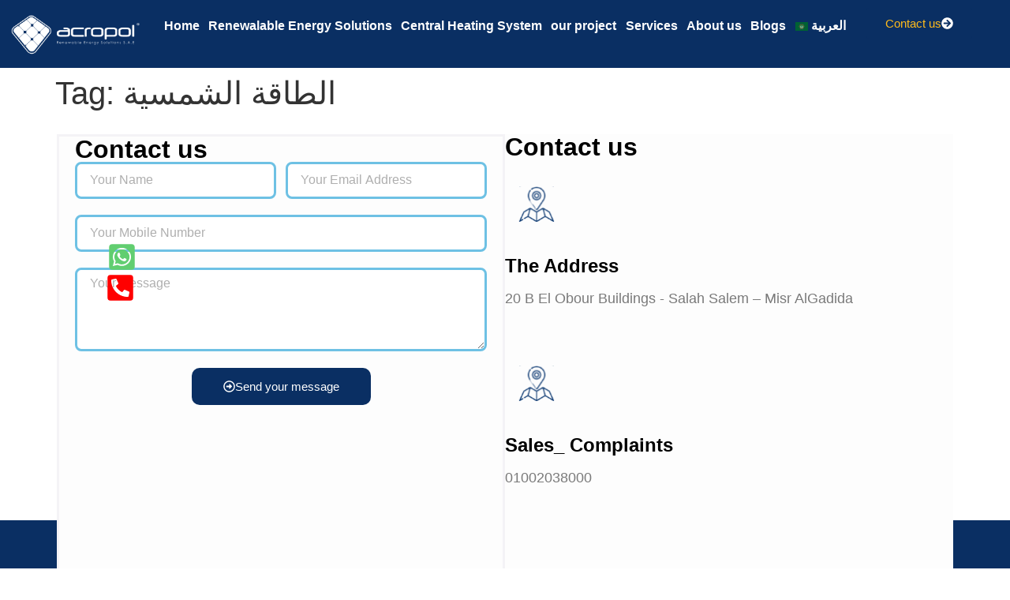

--- FILE ---
content_type: text/html; charset=UTF-8
request_url: https://acropol-eg.com/tag/%D8%A7%D9%84%D8%B7%D8%A7%D9%82%D8%A9-%D8%A7%D9%84%D8%B4%D9%85%D8%B3%D9%8A%D8%A9/
body_size: 95234
content:
<!doctype html><html lang="en-US" prefix="og: https://ogp.me/ns#"><head><script data-no-optimize="1">var litespeed_docref=sessionStorage.getItem("litespeed_docref");litespeed_docref&&(Object.defineProperty(document,"referrer",{get:function(){return litespeed_docref}}),sessionStorage.removeItem("litespeed_docref"));</script> <meta charset="UTF-8"><meta name="viewport" content="width=device-width, initial-scale=1"><link rel="profile" href="https://gmpg.org/xfn/11"><link rel="alternate" href="https://acropol-eg.com/tag/%d8%a7%d9%84%d8%b7%d8%a7%d9%82%d8%a9-%d8%a7%d9%84%d8%b4%d9%85%d8%b3%d9%8a%d8%a9/" hreflang="en" /><link rel="alternate" href="https://acropol-eg.com/tag/%d8%a7%d9%84%d8%b7%d8%a7%d9%82%d8%a9-%d8%a7%d9%84%d8%b4%d9%85%d8%b3%d9%8a%d8%a9-ar/" hreflang="ar" /><title>الطاقة الشمسية | Acropol</title><meta name="robots" content="follow, noindex"/><meta property="og:locale" content="en_US" /><meta property="og:type" content="article" /><meta property="og:title" content="الطاقة الشمسية | Acropol" /><meta property="og:url" content="https://acropol-eg.com/tag/%d8%a7%d9%84%d8%b7%d8%a7%d9%82%d8%a9-%d8%a7%d9%84%d8%b4%d9%85%d8%b3%d9%8a%d8%a9/" /><meta property="og:site_name" content="اكروبول" /><meta name="twitter:card" content="summary_large_image" /><meta name="twitter:title" content="الطاقة الشمسية | Acropol" /> <script type="application/ld+json" class="rank-math-schema-pro">{"@context":"https://schema.org","@graph":[{"@type":"Place","@id":"https://acropol-eg.com/#place","geo":{"@type":"GeoCoordinates","latitude":"30.075944564133717","longitude":" 31.306735967867606"},"hasMap":"https://www.google.com/maps/search/?api=1&amp;query=30.075944564133717, 31.306735967867606","address":{"@type":"PostalAddress","streetAddress":"20 \u0628 \u0639\u0645\u0627\u0631\u0627\u062a \u0627\u0644\u0639\u0628\u0648\u0631 \u0635\u0644\u0627\u062d \u0633\u0627\u0644\u0645 - \u0645\u0635\u0631 \u0627\u0644\u062c\u062f\u064a\u062f\u0629 - \u0627\u0644\u0642\u0627\u0647\u0631\u0629","addressLocality":"Cairo","addressRegion":"Egypt","postalCode":"11811"}},{"@type":"Organization","@id":"https://acropol-eg.com/#organization","name":"\u0627\u0643\u0631\u0648\u0628\u0648\u0644","url":"https://acropol-eg.com","email":"info@acropol.com.eg","address":{"@type":"PostalAddress","streetAddress":"20 \u0628 \u0639\u0645\u0627\u0631\u0627\u062a \u0627\u0644\u0639\u0628\u0648\u0631 \u0635\u0644\u0627\u062d \u0633\u0627\u0644\u0645 - \u0645\u0635\u0631 \u0627\u0644\u062c\u062f\u064a\u062f\u0629 - \u0627\u0644\u0642\u0627\u0647\u0631\u0629","addressLocality":"Cairo","addressRegion":"Egypt","postalCode":"11811"},"logo":{"@type":"ImageObject","@id":"https://acropol-eg.com/#logo","url":"https://acropol-eg.com/wp-content/uploads/2025/01/Acropol-Logo-06-1-02-e1735694845673-2048x628-1.png","contentUrl":"https://acropol-eg.com/wp-content/uploads/2025/01/Acropol-Logo-06-1-02-e1735694845673-2048x628-1.png","caption":"\u0627\u0643\u0631\u0648\u0628\u0648\u0644","inLanguage":"en-US","width":"2048","height":"628"},"contactPoint":[{"@type":"ContactPoint","telephone":"+201002038000","contactType":"sales"},{"@type":"ContactPoint","telephone":"+201007935000","contactType":"technical support"}],"foundingDate":"2006","location":{"@id":"https://acropol-eg.com/#place"}},{"@type":"WebSite","@id":"https://acropol-eg.com/#website","url":"https://acropol-eg.com","name":"\u0627\u0643\u0631\u0648\u0628\u0648\u0644","alternateName":"\u0627\u0643\u0631\u0648\u0628\u0648\u0644 \u0644\u062d\u0644\u0648\u0644 \u0627\u0644\u0637\u0627\u0642\u0629 \u0627\u0644\u0634\u0645\u0633\u064a\u0629, \u0627\u0641\u0636\u0644 \u0634\u0631\u0643\u0627\u062a \u0627\u0644\u0637\u0627\u0642\u0629 \u0627\u0644\u0634\u0645\u0633\u064a\u0629, \u0634\u0631\u0643\u0629 \u0637\u0627\u0642\u0629 \u0634\u0645\u0633\u064a\u0629","publisher":{"@id":"https://acropol-eg.com/#organization"},"inLanguage":"en-US"},{"@type":"BreadcrumbList","@id":"https://acropol-eg.com/tag/%d8%a7%d9%84%d8%b7%d8%a7%d9%82%d8%a9-%d8%a7%d9%84%d8%b4%d9%85%d8%b3%d9%8a%d8%a9/#breadcrumb","itemListElement":[{"@type":"ListItem","position":"1","item":{"@id":"https://acropol-eg.com","name":"Home"}},{"@type":"ListItem","position":"2","item":{"@id":"https://acropol-eg.com/tag/%d8%a7%d9%84%d8%b7%d8%a7%d9%82%d8%a9-%d8%a7%d9%84%d8%b4%d9%85%d8%b3%d9%8a%d8%a9/","name":"\u0627\u0644\u0637\u0627\u0642\u0629 \u0627\u0644\u0634\u0645\u0633\u064a\u0629"}}]},{"@type":"CollectionPage","@id":"https://acropol-eg.com/tag/%d8%a7%d9%84%d8%b7%d8%a7%d9%82%d8%a9-%d8%a7%d9%84%d8%b4%d9%85%d8%b3%d9%8a%d8%a9/#webpage","url":"https://acropol-eg.com/tag/%d8%a7%d9%84%d8%b7%d8%a7%d9%82%d8%a9-%d8%a7%d9%84%d8%b4%d9%85%d8%b3%d9%8a%d8%a9/","name":"\u0627\u0644\u0637\u0627\u0642\u0629 \u0627\u0644\u0634\u0645\u0633\u064a\u0629 | Acropol","isPartOf":{"@id":"https://acropol-eg.com/#website"},"inLanguage":"en-US","breadcrumb":{"@id":"https://acropol-eg.com/tag/%d8%a7%d9%84%d8%b7%d8%a7%d9%82%d8%a9-%d8%a7%d9%84%d8%b4%d9%85%d8%b3%d9%8a%d8%a9/#breadcrumb"}}]}</script> <link rel='dns-prefetch' href='//www.googletagmanager.com' /><link rel="alternate" type="application/rss+xml" title="Acropol &raquo; Feed" href="https://acropol-eg.com/en/feed/" /><link rel="alternate" type="application/rss+xml" title="Acropol &raquo; Comments Feed" href="https://acropol-eg.com/en/comments/feed/" /><link rel="alternate" type="application/rss+xml" title="Acropol &raquo; الطاقة الشمسية Tag Feed" href="https://acropol-eg.com/tag/%d8%a7%d9%84%d8%b7%d8%a7%d9%82%d8%a9-%d8%a7%d9%84%d8%b4%d9%85%d8%b3%d9%8a%d8%a9/feed/" /><style id='wp-img-auto-sizes-contain-inline-css'>img:is([sizes=auto i],[sizes^="auto," i]){contain-intrinsic-size:3000px 1500px}
/*# sourceURL=wp-img-auto-sizes-contain-inline-css */</style><link data-optimized="2" rel="stylesheet" href="https://acropol-eg.com/wp-content/litespeed/css/9f1b07e3b025e602f3bb4a1c7e6fc3a6.css?ver=50688" /><style id='global-styles-inline-css'>:root{--wp--preset--aspect-ratio--square: 1;--wp--preset--aspect-ratio--4-3: 4/3;--wp--preset--aspect-ratio--3-4: 3/4;--wp--preset--aspect-ratio--3-2: 3/2;--wp--preset--aspect-ratio--2-3: 2/3;--wp--preset--aspect-ratio--16-9: 16/9;--wp--preset--aspect-ratio--9-16: 9/16;--wp--preset--color--black: #000000;--wp--preset--color--cyan-bluish-gray: #abb8c3;--wp--preset--color--white: #ffffff;--wp--preset--color--pale-pink: #f78da7;--wp--preset--color--vivid-red: #cf2e2e;--wp--preset--color--luminous-vivid-orange: #ff6900;--wp--preset--color--luminous-vivid-amber: #fcb900;--wp--preset--color--light-green-cyan: #7bdcb5;--wp--preset--color--vivid-green-cyan: #00d084;--wp--preset--color--pale-cyan-blue: #8ed1fc;--wp--preset--color--vivid-cyan-blue: #0693e3;--wp--preset--color--vivid-purple: #9b51e0;--wp--preset--gradient--vivid-cyan-blue-to-vivid-purple: linear-gradient(135deg,rgb(6,147,227) 0%,rgb(155,81,224) 100%);--wp--preset--gradient--light-green-cyan-to-vivid-green-cyan: linear-gradient(135deg,rgb(122,220,180) 0%,rgb(0,208,130) 100%);--wp--preset--gradient--luminous-vivid-amber-to-luminous-vivid-orange: linear-gradient(135deg,rgb(252,185,0) 0%,rgb(255,105,0) 100%);--wp--preset--gradient--luminous-vivid-orange-to-vivid-red: linear-gradient(135deg,rgb(255,105,0) 0%,rgb(207,46,46) 100%);--wp--preset--gradient--very-light-gray-to-cyan-bluish-gray: linear-gradient(135deg,rgb(238,238,238) 0%,rgb(169,184,195) 100%);--wp--preset--gradient--cool-to-warm-spectrum: linear-gradient(135deg,rgb(74,234,220) 0%,rgb(151,120,209) 20%,rgb(207,42,186) 40%,rgb(238,44,130) 60%,rgb(251,105,98) 80%,rgb(254,248,76) 100%);--wp--preset--gradient--blush-light-purple: linear-gradient(135deg,rgb(255,206,236) 0%,rgb(152,150,240) 100%);--wp--preset--gradient--blush-bordeaux: linear-gradient(135deg,rgb(254,205,165) 0%,rgb(254,45,45) 50%,rgb(107,0,62) 100%);--wp--preset--gradient--luminous-dusk: linear-gradient(135deg,rgb(255,203,112) 0%,rgb(199,81,192) 50%,rgb(65,88,208) 100%);--wp--preset--gradient--pale-ocean: linear-gradient(135deg,rgb(255,245,203) 0%,rgb(182,227,212) 50%,rgb(51,167,181) 100%);--wp--preset--gradient--electric-grass: linear-gradient(135deg,rgb(202,248,128) 0%,rgb(113,206,126) 100%);--wp--preset--gradient--midnight: linear-gradient(135deg,rgb(2,3,129) 0%,rgb(40,116,252) 100%);--wp--preset--font-size--small: 13px;--wp--preset--font-size--medium: 20px;--wp--preset--font-size--large: 36px;--wp--preset--font-size--x-large: 42px;--wp--preset--spacing--20: 0.44rem;--wp--preset--spacing--30: 0.67rem;--wp--preset--spacing--40: 1rem;--wp--preset--spacing--50: 1.5rem;--wp--preset--spacing--60: 2.25rem;--wp--preset--spacing--70: 3.38rem;--wp--preset--spacing--80: 5.06rem;--wp--preset--shadow--natural: 6px 6px 9px rgba(0, 0, 0, 0.2);--wp--preset--shadow--deep: 12px 12px 50px rgba(0, 0, 0, 0.4);--wp--preset--shadow--sharp: 6px 6px 0px rgba(0, 0, 0, 0.2);--wp--preset--shadow--outlined: 6px 6px 0px -3px rgb(255, 255, 255), 6px 6px rgb(0, 0, 0);--wp--preset--shadow--crisp: 6px 6px 0px rgb(0, 0, 0);}:root { --wp--style--global--content-size: 800px;--wp--style--global--wide-size: 1200px; }:where(body) { margin: 0; }.wp-site-blocks > .alignleft { float: left; margin-right: 2em; }.wp-site-blocks > .alignright { float: right; margin-left: 2em; }.wp-site-blocks > .aligncenter { justify-content: center; margin-left: auto; margin-right: auto; }:where(.wp-site-blocks) > * { margin-block-start: 24px; margin-block-end: 0; }:where(.wp-site-blocks) > :first-child { margin-block-start: 0; }:where(.wp-site-blocks) > :last-child { margin-block-end: 0; }:root { --wp--style--block-gap: 24px; }:root :where(.is-layout-flow) > :first-child{margin-block-start: 0;}:root :where(.is-layout-flow) > :last-child{margin-block-end: 0;}:root :where(.is-layout-flow) > *{margin-block-start: 24px;margin-block-end: 0;}:root :where(.is-layout-constrained) > :first-child{margin-block-start: 0;}:root :where(.is-layout-constrained) > :last-child{margin-block-end: 0;}:root :where(.is-layout-constrained) > *{margin-block-start: 24px;margin-block-end: 0;}:root :where(.is-layout-flex){gap: 24px;}:root :where(.is-layout-grid){gap: 24px;}.is-layout-flow > .alignleft{float: left;margin-inline-start: 0;margin-inline-end: 2em;}.is-layout-flow > .alignright{float: right;margin-inline-start: 2em;margin-inline-end: 0;}.is-layout-flow > .aligncenter{margin-left: auto !important;margin-right: auto !important;}.is-layout-constrained > .alignleft{float: left;margin-inline-start: 0;margin-inline-end: 2em;}.is-layout-constrained > .alignright{float: right;margin-inline-start: 2em;margin-inline-end: 0;}.is-layout-constrained > .aligncenter{margin-left: auto !important;margin-right: auto !important;}.is-layout-constrained > :where(:not(.alignleft):not(.alignright):not(.alignfull)){max-width: var(--wp--style--global--content-size);margin-left: auto !important;margin-right: auto !important;}.is-layout-constrained > .alignwide{max-width: var(--wp--style--global--wide-size);}body .is-layout-flex{display: flex;}.is-layout-flex{flex-wrap: wrap;align-items: center;}.is-layout-flex > :is(*, div){margin: 0;}body .is-layout-grid{display: grid;}.is-layout-grid > :is(*, div){margin: 0;}body{padding-top: 0px;padding-right: 0px;padding-bottom: 0px;padding-left: 0px;}a:where(:not(.wp-element-button)){text-decoration: underline;}:root :where(.wp-element-button, .wp-block-button__link){background-color: #32373c;border-width: 0;color: #fff;font-family: inherit;font-size: inherit;font-style: inherit;font-weight: inherit;letter-spacing: inherit;line-height: inherit;padding-top: calc(0.667em + 2px);padding-right: calc(1.333em + 2px);padding-bottom: calc(0.667em + 2px);padding-left: calc(1.333em + 2px);text-decoration: none;text-transform: inherit;}.has-black-color{color: var(--wp--preset--color--black) !important;}.has-cyan-bluish-gray-color{color: var(--wp--preset--color--cyan-bluish-gray) !important;}.has-white-color{color: var(--wp--preset--color--white) !important;}.has-pale-pink-color{color: var(--wp--preset--color--pale-pink) !important;}.has-vivid-red-color{color: var(--wp--preset--color--vivid-red) !important;}.has-luminous-vivid-orange-color{color: var(--wp--preset--color--luminous-vivid-orange) !important;}.has-luminous-vivid-amber-color{color: var(--wp--preset--color--luminous-vivid-amber) !important;}.has-light-green-cyan-color{color: var(--wp--preset--color--light-green-cyan) !important;}.has-vivid-green-cyan-color{color: var(--wp--preset--color--vivid-green-cyan) !important;}.has-pale-cyan-blue-color{color: var(--wp--preset--color--pale-cyan-blue) !important;}.has-vivid-cyan-blue-color{color: var(--wp--preset--color--vivid-cyan-blue) !important;}.has-vivid-purple-color{color: var(--wp--preset--color--vivid-purple) !important;}.has-black-background-color{background-color: var(--wp--preset--color--black) !important;}.has-cyan-bluish-gray-background-color{background-color: var(--wp--preset--color--cyan-bluish-gray) !important;}.has-white-background-color{background-color: var(--wp--preset--color--white) !important;}.has-pale-pink-background-color{background-color: var(--wp--preset--color--pale-pink) !important;}.has-vivid-red-background-color{background-color: var(--wp--preset--color--vivid-red) !important;}.has-luminous-vivid-orange-background-color{background-color: var(--wp--preset--color--luminous-vivid-orange) !important;}.has-luminous-vivid-amber-background-color{background-color: var(--wp--preset--color--luminous-vivid-amber) !important;}.has-light-green-cyan-background-color{background-color: var(--wp--preset--color--light-green-cyan) !important;}.has-vivid-green-cyan-background-color{background-color: var(--wp--preset--color--vivid-green-cyan) !important;}.has-pale-cyan-blue-background-color{background-color: var(--wp--preset--color--pale-cyan-blue) !important;}.has-vivid-cyan-blue-background-color{background-color: var(--wp--preset--color--vivid-cyan-blue) !important;}.has-vivid-purple-background-color{background-color: var(--wp--preset--color--vivid-purple) !important;}.has-black-border-color{border-color: var(--wp--preset--color--black) !important;}.has-cyan-bluish-gray-border-color{border-color: var(--wp--preset--color--cyan-bluish-gray) !important;}.has-white-border-color{border-color: var(--wp--preset--color--white) !important;}.has-pale-pink-border-color{border-color: var(--wp--preset--color--pale-pink) !important;}.has-vivid-red-border-color{border-color: var(--wp--preset--color--vivid-red) !important;}.has-luminous-vivid-orange-border-color{border-color: var(--wp--preset--color--luminous-vivid-orange) !important;}.has-luminous-vivid-amber-border-color{border-color: var(--wp--preset--color--luminous-vivid-amber) !important;}.has-light-green-cyan-border-color{border-color: var(--wp--preset--color--light-green-cyan) !important;}.has-vivid-green-cyan-border-color{border-color: var(--wp--preset--color--vivid-green-cyan) !important;}.has-pale-cyan-blue-border-color{border-color: var(--wp--preset--color--pale-cyan-blue) !important;}.has-vivid-cyan-blue-border-color{border-color: var(--wp--preset--color--vivid-cyan-blue) !important;}.has-vivid-purple-border-color{border-color: var(--wp--preset--color--vivid-purple) !important;}.has-vivid-cyan-blue-to-vivid-purple-gradient-background{background: var(--wp--preset--gradient--vivid-cyan-blue-to-vivid-purple) !important;}.has-light-green-cyan-to-vivid-green-cyan-gradient-background{background: var(--wp--preset--gradient--light-green-cyan-to-vivid-green-cyan) !important;}.has-luminous-vivid-amber-to-luminous-vivid-orange-gradient-background{background: var(--wp--preset--gradient--luminous-vivid-amber-to-luminous-vivid-orange) !important;}.has-luminous-vivid-orange-to-vivid-red-gradient-background{background: var(--wp--preset--gradient--luminous-vivid-orange-to-vivid-red) !important;}.has-very-light-gray-to-cyan-bluish-gray-gradient-background{background: var(--wp--preset--gradient--very-light-gray-to-cyan-bluish-gray) !important;}.has-cool-to-warm-spectrum-gradient-background{background: var(--wp--preset--gradient--cool-to-warm-spectrum) !important;}.has-blush-light-purple-gradient-background{background: var(--wp--preset--gradient--blush-light-purple) !important;}.has-blush-bordeaux-gradient-background{background: var(--wp--preset--gradient--blush-bordeaux) !important;}.has-luminous-dusk-gradient-background{background: var(--wp--preset--gradient--luminous-dusk) !important;}.has-pale-ocean-gradient-background{background: var(--wp--preset--gradient--pale-ocean) !important;}.has-electric-grass-gradient-background{background: var(--wp--preset--gradient--electric-grass) !important;}.has-midnight-gradient-background{background: var(--wp--preset--gradient--midnight) !important;}.has-small-font-size{font-size: var(--wp--preset--font-size--small) !important;}.has-medium-font-size{font-size: var(--wp--preset--font-size--medium) !important;}.has-large-font-size{font-size: var(--wp--preset--font-size--large) !important;}.has-x-large-font-size{font-size: var(--wp--preset--font-size--x-large) !important;}
:root :where(.wp-block-pullquote){font-size: 1.5em;line-height: 1.6;}
/*# sourceURL=global-styles-inline-css */</style><link rel='stylesheet' id='elementor-gf-local-inter-css' href='https://acropol-eg.com/wp-content/uploads/elementor/google-fonts/css/inter.css?ver=1744392998' media='all' /><link rel='stylesheet' id='elementor-gf-local-roboto-css' href='https://acropol-eg.com/wp-content/uploads/elementor/google-fonts/css/roboto.css?ver=1744393007' media='all' /><link rel='stylesheet' id='elementor-gf-local-poppins-css' href='https://acropol-eg.com/wp-content/uploads/elementor/google-fonts/css/poppins.css?ver=1744393009' media='all' /> <script data-cfasync="false" src="https://acropol-eg.com/wp-includes/js/jquery/jquery.min.js" id="jquery-core-js"></script> <script data-cfasync="false" src="https://acropol-eg.com/wp-includes/js/jquery/jquery-migrate.min.js" id="jquery-migrate-js"></script> <link rel="https://api.w.org/" href="https://acropol-eg.com/wp-json/" /><link rel="alternate" title="JSON" type="application/json" href="https://acropol-eg.com/wp-json/wp/v2/tags/197" /><link rel="EditURI" type="application/rsd+xml" title="RSD" href="https://acropol-eg.com/xmlrpc.php?rsd" /><meta name="generator" content="WordPress 6.9" /><meta name="generator" content="Site Kit by Google 1.168.0" /><meta name="generator" content="Elementor 3.34.1; features: e_font_icon_svg, additional_custom_breakpoints; settings: css_print_method-external, google_font-enabled, font_display-swap"><style>.e-con.e-parent:nth-of-type(n+4):not(.e-lazyloaded):not(.e-no-lazyload),
				.e-con.e-parent:nth-of-type(n+4):not(.e-lazyloaded):not(.e-no-lazyload) * {
					background-image: none !important;
				}
				@media screen and (max-height: 1024px) {
					.e-con.e-parent:nth-of-type(n+3):not(.e-lazyloaded):not(.e-no-lazyload),
					.e-con.e-parent:nth-of-type(n+3):not(.e-lazyloaded):not(.e-no-lazyload) * {
						background-image: none !important;
					}
				}
				@media screen and (max-height: 640px) {
					.e-con.e-parent:nth-of-type(n+2):not(.e-lazyloaded):not(.e-no-lazyload),
					.e-con.e-parent:nth-of-type(n+2):not(.e-lazyloaded):not(.e-no-lazyload) * {
						background-image: none !important;
					}
				}</style><link rel="icon" href="https://acropol-eg.com/wp-content/uploads/2025/11/images-150x150.png" sizes="32x32" /><link rel="icon" href="https://acropol-eg.com/wp-content/uploads/2025/11/images.png" sizes="192x192" /><link rel="apple-touch-icon" href="https://acropol-eg.com/wp-content/uploads/2025/11/images.png" /><meta name="msapplication-TileImage" content="https://acropol-eg.com/wp-content/uploads/2025/11/images.png" /><style id="wpr_lightbox_styles">.lg-backdrop {
					background-color: rgba(0,0,0,0.6) !important;
				}
				.lg-toolbar,
				.lg-dropdown {
					background-color: rgba(0,0,0,0.8) !important;
				}
				.lg-dropdown:after {
					border-bottom-color: rgba(0,0,0,0.8) !important;
				}
				.lg-sub-html {
					background-color: rgba(0,0,0,0.8) !important;
				}
				.lg-thumb-outer,
				.lg-progress-bar {
					background-color: #444444 !important;
				}
				.lg-progress {
					background-color: #a90707 !important;
				}
				.lg-icon {
					color: #efefef !important;
					font-size: 20px !important;
				}
				.lg-icon.lg-toogle-thumb {
					font-size: 24px !important;
				}
				.lg-icon:hover,
				.lg-dropdown-text:hover {
					color: #ffffff !important;
				}
				.lg-sub-html,
				.lg-dropdown-text {
					color: #efefef !important;
					font-size: 14px !important;
				}
				#lg-counter {
					color: #efefef !important;
					font-size: 14px !important;
				}
				.lg-prev,
				.lg-next {
					font-size: 35px !important;
				}

				/* Defaults */
				.lg-icon {
				background-color: transparent !important;
				}

				#lg-counter {
				opacity: 0.9;
				}

				.lg-thumb-outer {
				padding: 0 10px;
				}

				.lg-thumb-item {
				border-radius: 0 !important;
				border: none !important;
				opacity: 0.5;
				}

				.lg-thumb-item.active {
					opacity: 1;
				}</style></head><body class="archive tag tag-197 wp-embed-responsive wp-theme-hello-elementor hello-elementor-default elementor-default elementor-kit-7"><a class="skip-link screen-reader-text" href="#content">Skip to content</a><header data-elementor-type="header" data-elementor-id="1719" class="elementor elementor-1719 elementor-location-header" data-elementor-post-type="elementor_library"><div class="elementor-element elementor-element-0e8a68e e-con-full e-flex wpr-particle-no wpr-jarallax-no wpr-parallax-no wpr-sticky-section-no e-con e-parent" data-id="0e8a68e" data-element_type="container" data-settings="{&quot;background_background&quot;:&quot;classic&quot;,&quot;sticky&quot;:&quot;top&quot;,&quot;sticky_on&quot;:[&quot;desktop&quot;,&quot;tablet&quot;,&quot;mobile&quot;],&quot;sticky_offset&quot;:0,&quot;sticky_effects_offset&quot;:0}"><div class="elementor-element elementor-element-4b1796c e-con-full e-flex wpr-particle-no wpr-jarallax-no wpr-parallax-no wpr-sticky-section-no e-con e-child" data-id="4b1796c" data-element_type="container"><div class="elementor-element elementor-element-e81d6c8 elementor-widget elementor-widget-image" data-id="e81d6c8" data-element_type="widget" data-widget_type="image.default"><div class="elementor-widget-container">
<img data-lazyloaded="1" src="[data-uri]" fetchpriority="high" width="800" height="305" data-src="https://acropol-eg.com/wp-content/uploads/2024/10/logo-white-english-e1731930205930-1024x390.png.webp" class="attachment-large size-large wp-image-558" alt="" data-srcset="https://acropol-eg.com/wp-content/uploads/2024/10/logo-white-english-e1731930205930-1024x390.png.webp 1024w, https://acropol-eg.com/wp-content/uploads/2024/10/logo-white-english-e1731930205930-300x114.png.webp 300w, https://acropol-eg.com/wp-content/uploads/2024/10/logo-white-english-e1731930205930-768x293.png.webp 768w, https://acropol-eg.com/wp-content/uploads/2024/10/logo-white-english-e1731930205930-1536x585.png.webp 1536w, https://acropol-eg.com/wp-content/uploads/2024/10/logo-white-english-e1731930205930-2048x780.png.webp 2048w" data-sizes="(max-width: 800px) 100vw, 800px" /></div></div></div><div class="elementor-element elementor-element-65e5dda e-con-full e-flex wpr-particle-no wpr-jarallax-no wpr-parallax-no wpr-sticky-section-no e-con e-child" data-id="65e5dda" data-element_type="container"><div class="elementor-element elementor-element-6354d7f elementor-nav-menu__text-align-center elementor-nav-menu__align-justify elementor-nav-menu--stretch elementor-widget__width-initial elementor-nav-menu--dropdown-tablet elementor-nav-menu--toggle elementor-nav-menu--burger elementor-widget elementor-widget-nav-menu" data-id="6354d7f" data-element_type="widget" data-settings="{&quot;submenu_icon&quot;:{&quot;value&quot;:&quot;&lt;svg class=\&quot;e-font-icon-svg e-fas-angle-down\&quot; viewBox=\&quot;0 0 320 512\&quot; xmlns=\&quot;http:\/\/www.w3.org\/2000\/svg\&quot;&gt;&lt;path d=\&quot;M143 352.3L7 216.3c-9.4-9.4-9.4-24.6 0-33.9l22.6-22.6c9.4-9.4 24.6-9.4 33.9 0l96.4 96.4 96.4-96.4c9.4-9.4 24.6-9.4 33.9 0l22.6 22.6c9.4 9.4 9.4 24.6 0 33.9l-136 136c-9.2 9.4-24.4 9.4-33.8 0z\&quot;&gt;&lt;\/path&gt;&lt;\/svg&gt;&quot;,&quot;library&quot;:&quot;fa-solid&quot;},&quot;full_width&quot;:&quot;stretch&quot;,&quot;layout&quot;:&quot;horizontal&quot;,&quot;toggle&quot;:&quot;burger&quot;}" data-widget_type="nav-menu.default"><div class="elementor-widget-container"><nav class="elementor-nav-menu--main elementor-nav-menu__container elementor-nav-menu--layout-horizontal e--pointer-underline e--animation-grow"><ul id="menu-1-6354d7f" class="elementor-nav-menu"><li class="menu-item menu-item-type-post_type menu-item-object-page menu-item-home menu-item-383"><a href="https://acropol-eg.com/en/" class="elementor-item">Home</a></li><li class="menu-item menu-item-type-post_type menu-item-object-page menu-item-has-children menu-item-904"><a href="https://acropol-eg.com/renewalable-energy-solutions/" class="elementor-item">Renewalable Energy Solutions</a><ul class="sub-menu elementor-nav-menu--dropdown"><li class="menu-item menu-item-type-post_type menu-item-object-page menu-item-has-children menu-item-1045"><a href="https://acropol-eg.com/the-best-solar-heater/" class="elementor-sub-item">the best solar heater</a><ul class="sub-menu elementor-nav-menu--dropdown"><li class="menu-item menu-item-type-post_type menu-item-object-page menu-item-912"><a href="https://acropol-eg.com/dimas-solar-heater/" class="elementor-sub-item">Dimas solar heater</a></li></ul></li><li class="menu-item menu-item-type-post_type menu-item-object-page menu-item-has-children menu-item-1055"><a href="https://acropol-eg.com/the-best-solar-cells-in-egypt/" class="elementor-sub-item">the best solar cells in egypt</a><ul class="sub-menu elementor-nav-menu--dropdown"><li class="menu-item menu-item-type-post_type menu-item-object-page menu-item-913"><a href="https://acropol-eg.com/ja-solar-module/" class="elementor-sub-item">Ja solar module</a></li><li class="menu-item menu-item-type-post_type menu-item-object-page menu-item-914"><a href="https://acropol-eg.com/jinko-solar-module/" class="elementor-sub-item">Jinko solar module</a></li></ul></li><li class="menu-item menu-item-type-post_type menu-item-object-page menu-item-915"><a href="https://acropol-eg.com/solar-pumps/" class="elementor-sub-item">solar pumps</a></li><li class="menu-item menu-item-type-post_type menu-item-object-page menu-item-has-children menu-item-1054"><a href="https://acropol-eg.com/the-best-gas-heater/" class="elementor-sub-item">the best gas heater</a><ul class="sub-menu elementor-nav-menu--dropdown"><li class="menu-item menu-item-type-post_type menu-item-object-page menu-item-1056"><a href="https://acropol-eg.com/ariston-gas-heater/" class="elementor-sub-item">ariston gas heater</a></li></ul></li></ul></li><li class="menu-item menu-item-type-post_type menu-item-object-page menu-item-has-children menu-item-903"><a href="https://acropol-eg.com/central-heating-system/" class="elementor-item">Central Heating System</a><ul class="sub-menu elementor-nav-menu--dropdown"><li class="menu-item menu-item-type-post_type menu-item-object-page menu-item-906"><a href="https://acropol-eg.com/underfloor-heating-from-acropol/" class="elementor-sub-item">underfloor heating from acropol</a></li><li class="menu-item menu-item-type-post_type menu-item-object-page menu-item-905"><a href="https://acropol-eg.com/acropol-wall-heating/" class="elementor-sub-item">Acropol wall heating</a></li><li class="menu-item menu-item-type-post_type menu-item-object-page menu-item-917"><a href="https://acropol-eg.com/swimming-pool-heating/" class="elementor-sub-item">Swimming pool heating</a></li></ul></li><li class="menu-item menu-item-type-post_type menu-item-object-page menu-item-2113"><a href="https://acropol-eg.com/our-project/" class="elementor-item">our project</a></li><li class="menu-item menu-item-type-post_type menu-item-object-page menu-item-has-children menu-item-902"><a href="https://acropol-eg.com/services/" class="elementor-item">Services</a><ul class="sub-menu elementor-nav-menu--dropdown"><li class="menu-item menu-item-type-post_type menu-item-object-page menu-item-907"><a href="https://acropol-eg.com/services/installation-services/" class="elementor-sub-item">Installation services</a></li><li class="menu-item menu-item-type-post_type menu-item-object-page menu-item-908"><a href="https://acropol-eg.com/services/maintenance-and-after-sales-services/" class="elementor-sub-item">Maintenance and after-sales services</a></li></ul></li><li class="menu-item menu-item-type-post_type menu-item-object-page menu-item-384"><a href="https://acropol-eg.com/about-us/" class="elementor-item">About us</a></li><li class="menu-item menu-item-type-post_type menu-item-object-page menu-item-910"><a href="https://acropol-eg.com/blogs/" class="elementor-item">Blogs</a></li><li class="lang-item lang-item-22 lang-item-ar lang-item-first menu-item menu-item-type-custom menu-item-object-custom menu-item-1359-ar"><a href="https://acropol-eg.com/tag/%d8%a7%d9%84%d8%b7%d8%a7%d9%82%d8%a9-%d8%a7%d9%84%d8%b4%d9%85%d8%b3%d9%8a%d8%a9-ar/" hreflang="ar" lang="ar" class="elementor-item"><img src="[data-uri]" alt="" width="16" height="11" style="width: 16px; height: 11px;" /><span style="margin-left:0.3em;">العربية</span></a></li></ul></nav><div class="elementor-menu-toggle" role="button" tabindex="0" aria-label="Menu Toggle" aria-expanded="false">
<svg aria-hidden="true" role="presentation" class="elementor-menu-toggle__icon--open e-font-icon-svg e-eicon-menu-bar" viewBox="0 0 1000 1000" xmlns="http://www.w3.org/2000/svg"><path d="M104 333H896C929 333 958 304 958 271S929 208 896 208H104C71 208 42 237 42 271S71 333 104 333ZM104 583H896C929 583 958 554 958 521S929 458 896 458H104C71 458 42 487 42 521S71 583 104 583ZM104 833H896C929 833 958 804 958 771S929 708 896 708H104C71 708 42 737 42 771S71 833 104 833Z"></path></svg><svg aria-hidden="true" role="presentation" class="elementor-menu-toggle__icon--close e-font-icon-svg e-eicon-close" viewBox="0 0 1000 1000" xmlns="http://www.w3.org/2000/svg"><path d="M742 167L500 408 258 167C246 154 233 150 217 150 196 150 179 158 167 167 154 179 150 196 150 212 150 229 154 242 171 254L408 500 167 742C138 771 138 800 167 829 196 858 225 858 254 829L496 587 738 829C750 842 767 846 783 846 800 846 817 842 829 829 842 817 846 804 846 783 846 767 842 750 829 737L588 500 833 258C863 229 863 200 833 171 804 137 775 137 742 167Z"></path></svg>			<span class="elementor-screen-only">Menu</span></div><nav class="elementor-nav-menu--dropdown elementor-nav-menu__container" aria-hidden="true"><ul id="menu-2-6354d7f" class="elementor-nav-menu"><li class="menu-item menu-item-type-post_type menu-item-object-page menu-item-home menu-item-383"><a href="https://acropol-eg.com/en/" class="elementor-item" tabindex="-1">Home</a></li><li class="menu-item menu-item-type-post_type menu-item-object-page menu-item-has-children menu-item-904"><a href="https://acropol-eg.com/renewalable-energy-solutions/" class="elementor-item" tabindex="-1">Renewalable Energy Solutions</a><ul class="sub-menu elementor-nav-menu--dropdown"><li class="menu-item menu-item-type-post_type menu-item-object-page menu-item-has-children menu-item-1045"><a href="https://acropol-eg.com/the-best-solar-heater/" class="elementor-sub-item" tabindex="-1">the best solar heater</a><ul class="sub-menu elementor-nav-menu--dropdown"><li class="menu-item menu-item-type-post_type menu-item-object-page menu-item-912"><a href="https://acropol-eg.com/dimas-solar-heater/" class="elementor-sub-item" tabindex="-1">Dimas solar heater</a></li></ul></li><li class="menu-item menu-item-type-post_type menu-item-object-page menu-item-has-children menu-item-1055"><a href="https://acropol-eg.com/the-best-solar-cells-in-egypt/" class="elementor-sub-item" tabindex="-1">the best solar cells in egypt</a><ul class="sub-menu elementor-nav-menu--dropdown"><li class="menu-item menu-item-type-post_type menu-item-object-page menu-item-913"><a href="https://acropol-eg.com/ja-solar-module/" class="elementor-sub-item" tabindex="-1">Ja solar module</a></li><li class="menu-item menu-item-type-post_type menu-item-object-page menu-item-914"><a href="https://acropol-eg.com/jinko-solar-module/" class="elementor-sub-item" tabindex="-1">Jinko solar module</a></li></ul></li><li class="menu-item menu-item-type-post_type menu-item-object-page menu-item-915"><a href="https://acropol-eg.com/solar-pumps/" class="elementor-sub-item" tabindex="-1">solar pumps</a></li><li class="menu-item menu-item-type-post_type menu-item-object-page menu-item-has-children menu-item-1054"><a href="https://acropol-eg.com/the-best-gas-heater/" class="elementor-sub-item" tabindex="-1">the best gas heater</a><ul class="sub-menu elementor-nav-menu--dropdown"><li class="menu-item menu-item-type-post_type menu-item-object-page menu-item-1056"><a href="https://acropol-eg.com/ariston-gas-heater/" class="elementor-sub-item" tabindex="-1">ariston gas heater</a></li></ul></li></ul></li><li class="menu-item menu-item-type-post_type menu-item-object-page menu-item-has-children menu-item-903"><a href="https://acropol-eg.com/central-heating-system/" class="elementor-item" tabindex="-1">Central Heating System</a><ul class="sub-menu elementor-nav-menu--dropdown"><li class="menu-item menu-item-type-post_type menu-item-object-page menu-item-906"><a href="https://acropol-eg.com/underfloor-heating-from-acropol/" class="elementor-sub-item" tabindex="-1">underfloor heating from acropol</a></li><li class="menu-item menu-item-type-post_type menu-item-object-page menu-item-905"><a href="https://acropol-eg.com/acropol-wall-heating/" class="elementor-sub-item" tabindex="-1">Acropol wall heating</a></li><li class="menu-item menu-item-type-post_type menu-item-object-page menu-item-917"><a href="https://acropol-eg.com/swimming-pool-heating/" class="elementor-sub-item" tabindex="-1">Swimming pool heating</a></li></ul></li><li class="menu-item menu-item-type-post_type menu-item-object-page menu-item-2113"><a href="https://acropol-eg.com/our-project/" class="elementor-item" tabindex="-1">our project</a></li><li class="menu-item menu-item-type-post_type menu-item-object-page menu-item-has-children menu-item-902"><a href="https://acropol-eg.com/services/" class="elementor-item" tabindex="-1">Services</a><ul class="sub-menu elementor-nav-menu--dropdown"><li class="menu-item menu-item-type-post_type menu-item-object-page menu-item-907"><a href="https://acropol-eg.com/services/installation-services/" class="elementor-sub-item" tabindex="-1">Installation services</a></li><li class="menu-item menu-item-type-post_type menu-item-object-page menu-item-908"><a href="https://acropol-eg.com/services/maintenance-and-after-sales-services/" class="elementor-sub-item" tabindex="-1">Maintenance and after-sales services</a></li></ul></li><li class="menu-item menu-item-type-post_type menu-item-object-page menu-item-384"><a href="https://acropol-eg.com/about-us/" class="elementor-item" tabindex="-1">About us</a></li><li class="menu-item menu-item-type-post_type menu-item-object-page menu-item-910"><a href="https://acropol-eg.com/blogs/" class="elementor-item" tabindex="-1">Blogs</a></li><li class="lang-item lang-item-22 lang-item-ar lang-item-first menu-item menu-item-type-custom menu-item-object-custom menu-item-1359-ar"><a href="https://acropol-eg.com/tag/%d8%a7%d9%84%d8%b7%d8%a7%d9%82%d8%a9-%d8%a7%d9%84%d8%b4%d9%85%d8%b3%d9%8a%d8%a9-ar/" hreflang="ar" lang="ar" class="elementor-item" tabindex="-1"><img src="[data-uri]" alt="" width="16" height="11" style="width: 16px; height: 11px;" /><span style="margin-left:0.3em;">العربية</span></a></li></ul></nav></div></div></div><div class="elementor-element elementor-element-d89281b e-con-full e-flex wpr-particle-no wpr-jarallax-no wpr-parallax-no wpr-sticky-section-no e-con e-child" data-id="d89281b" data-element_type="container"><div class="elementor-element elementor-element-5cd075c elementor-widget elementor-widget-button" data-id="5cd075c" data-element_type="widget" data-widget_type="button.default"><div class="elementor-widget-container"><div class="elementor-button-wrapper">
<a class="elementor-button elementor-button-link elementor-size-sm" href="https://acropol-eg.com/contact-us/">
<span class="elementor-button-content-wrapper">
<span class="elementor-button-icon">
<svg aria-hidden="true" class="e-font-icon-svg e-fas-arrow-circle-right" viewBox="0 0 512 512" xmlns="http://www.w3.org/2000/svg"><path d="M256 8c137 0 248 111 248 248S393 504 256 504 8 393 8 256 119 8 256 8zm-28.9 143.6l75.5 72.4H120c-13.3 0-24 10.7-24 24v16c0 13.3 10.7 24 24 24h182.6l-75.5 72.4c-9.7 9.3-9.9 24.8-.4 34.3l11 10.9c9.4 9.4 24.6 9.4 33.9 0L404.3 273c9.4-9.4 9.4-24.6 0-33.9L271.6 106.3c-9.4-9.4-24.6-9.4-33.9 0l-11 10.9c-9.5 9.6-9.3 25.1.4 34.4z"></path></svg>			</span>
<span class="elementor-button-text">Contact us</span>
</span>
</a></div></div></div></div></div></header><main id="content" class="site-main"><div class="page-header"><h1 class="entry-title">Tag: <span>الطاقة الشمسية</span></h1></div><div class="page-content"></div></main><footer data-elementor-type="footer" data-elementor-id="23" class="elementor elementor-23 elementor-location-footer" data-elementor-post-type="elementor_library"><div class="elementor-element elementor-element-d713bdf e-flex e-con-boxed wpr-particle-no wpr-jarallax-no wpr-parallax-no wpr-sticky-section-no e-con e-parent" data-id="d713bdf" data-element_type="container" id="55" data-settings="{&quot;background_background&quot;:&quot;classic&quot;}"><div class="e-con-inner"><div class="elementor-element elementor-element-5a8d3dd e-con-full e-flex wpr-particle-no wpr-jarallax-no wpr-parallax-no wpr-sticky-section-no e-con e-child" data-id="5a8d3dd" data-element_type="container"><div class="elementor-element elementor-element-e42ae13 e-con-full e-flex wpr-particle-no wpr-jarallax-no wpr-parallax-no wpr-sticky-section-no e-con e-child" data-id="e42ae13" data-element_type="container" data-settings="{&quot;background_background&quot;:&quot;classic&quot;}"><div class="elementor-element elementor-element-fb25c08 e-con-full e-flex wpr-particle-no wpr-jarallax-no wpr-parallax-no wpr-sticky-section-no e-con e-child" data-id="fb25c08" data-element_type="container"><div class="elementor-element elementor-element-aa8df76 elementor-widget elementor-widget-heading" data-id="aa8df76" data-element_type="widget" data-widget_type="heading.default"><div class="elementor-widget-container"><h2 class="elementor-heading-title elementor-size-default">Contact us</h2></div></div><div class="elementor-element elementor-element-4abf3c3 elementor-button-align-center elementor-widget elementor-widget-form" data-id="4abf3c3" data-element_type="widget" data-settings="{&quot;step_next_label&quot;:&quot;Next&quot;,&quot;step_previous_label&quot;:&quot;Previous&quot;,&quot;button_width&quot;:&quot;100&quot;,&quot;step_type&quot;:&quot;number_text&quot;,&quot;step_icon_shape&quot;:&quot;circle&quot;}" data-widget_type="form.default"><div class="elementor-widget-container"><form class="elementor-form" method="post" name="New Form">
<input type="hidden" name="post_id" value="23"/>
<input type="hidden" name="form_id" value="4abf3c3"/>
<input type="hidden" name="referer_title" value="الطاقة الشمسية | Acropol" /><div class="elementor-form-fields-wrapper elementor-labels-above"><div class="elementor-field-type-text elementor-field-group elementor-column elementor-field-group-name elementor-col-50">
<input size="1" type="text" name="form_fields[name]" id="form-field-name" class="elementor-field elementor-size-md  elementor-field-textual" placeholder="Your Name"></div><div class="elementor-field-type-email elementor-field-group elementor-column elementor-field-group-email elementor-col-50 elementor-field-required">
<input size="1" type="email" name="form_fields[email]" id="form-field-email" class="elementor-field elementor-size-md  elementor-field-textual" placeholder="Your Email Address" required="required" aria-required="true"></div><div class="elementor-field-type-tel elementor-field-group elementor-column elementor-field-group-field_42d5452 elementor-col-100">
<input size="1" type="tel" name="form_fields[field_42d5452]" id="form-field-field_42d5452" class="elementor-field elementor-size-md  elementor-field-textual" placeholder="Your Mobile Number" pattern="[0-9()#&amp;+*-=.]+" title="Only numbers and phone characters (#, -, *, etc) are accepted."></div><div class="elementor-field-type-textarea elementor-field-group elementor-column elementor-field-group-message elementor-col-100"><textarea class="elementor-field-textual elementor-field  elementor-size-md" name="form_fields[message]" id="form-field-message" rows="4" placeholder="Your Message"></textarea></div><div class="elementor-field-type-recaptcha_v3 elementor-field-group elementor-column elementor-field-group-field_d1d2ae2 elementor-col-100 recaptcha_v3-bottomright"><div class="elementor-field" id="form-field-field_d1d2ae2"><div class="elementor-g-recaptcha" data-sitekey="6LfP1L0qAAAAAONM1DQBkYy3PNVvepMfhmLHijpi" data-type="v3" data-action="Form" data-badge="bottomright" data-size="invisible"></div></div></div><div class="elementor-field-group elementor-column elementor-field-type-submit elementor-col-100 e-form__buttons">
<button type="submit" class="elementor-button elementor-size-sm">
<span >
<span class="elementor-align-icon-right elementor-button-icon">
<svg aria-hidden="true" class="e-font-icon-svg e-far-arrow-alt-circle-right" viewBox="0 0 512 512" xmlns="http://www.w3.org/2000/svg"><path d="M504 256C504 119 393 8 256 8S8 119 8 256s111 248 248 248 248-111 248-248zm-448 0c0-110.5 89.5-200 200-200s200 89.5 200 200-89.5 200-200 200S56 366.5 56 256zm72 20v-40c0-6.6 5.4-12 12-12h116v-67c0-10.7 12.9-16 20.5-8.5l99 99c4.7 4.7 4.7 12.3 0 17l-99 99c-7.6 7.6-20.5 2.2-20.5-8.5v-67H140c-6.6 0-12-5.4-12-12z"></path></svg>																	</span>
<span class="elementor-button-text">Send your message</span>
</span>
</button></div></div></form></div></div></div><div class="elementor-element elementor-element-713f732 e-con-full e-flex wpr-particle-no wpr-jarallax-no wpr-parallax-no wpr-sticky-section-no e-con e-child" data-id="713f732" data-element_type="container"><div class="elementor-element elementor-element-c9c565e elementor-widget elementor-widget-heading" data-id="c9c565e" data-element_type="widget" data-widget_type="heading.default"><div class="elementor-widget-container"><h2 class="elementor-heading-title elementor-size-default">Contact us</h2></div></div><div class="elementor-element elementor-element-36e1fb1 ja-border-color elementor-position-inline-start elementor-view-default elementor-widget elementor-widget-icon-box" data-id="36e1fb1" data-element_type="widget" data-widget_type="icon-box.default"><div class="elementor-widget-container"><div class="elementor-icon-box-wrapper"><div class="elementor-icon-box-icon">
<span  class="elementor-icon">
<svg xmlns="http://www.w3.org/2000/svg" xmlns:xlink="http://www.w3.org/1999/xlink" width="76" height="76" viewBox="0 0 76 76" fill="none"><g filter="url(#filter0_d_577_65)"><rect x="3" width="69.8545" height="69.8545" rx="20.9563" fill="#0A3770" fill-opacity="0.06"></rect></g><path d="M17 14H59V56H17V14Z" fill="url(#pattern0_577_65)"></path><defs><filter id="filter0_d_577_65" x="0.205821" y="0" width="75.4428" height="75.4428" filterUnits="userSpaceOnUse" color-interpolation-filters="sRGB"></filter><pattern id="pattern0_577_65" patternContentUnits="objectBoundingBox" width="1" height="1"><use xlink:href="#image0_577_65" transform="scale(0.00195312)"></use></pattern><image id="image0_577_65" width="512" height="512" xlink:href="[data-uri]"></image></defs></svg>				</span></div><div class="elementor-icon-box-content"><h3 class="elementor-icon-box-title">
<span  >
The Address						</span></h3><p class="elementor-icon-box-description">
20 B El Obour Buildings - Salah Salem – Misr AlGadida</p></div></div></div></div><div class="elementor-element elementor-element-4f70816 ja-border-color elementor-position-inline-start elementor-widget__width-initial elementor-view-default elementor-widget elementor-widget-icon-box" data-id="4f70816" data-element_type="widget" data-widget_type="icon-box.default"><div class="elementor-widget-container"><div class="elementor-icon-box-wrapper"><div class="elementor-icon-box-icon">
<span  class="elementor-icon">
<svg xmlns="http://www.w3.org/2000/svg" xmlns:xlink="http://www.w3.org/1999/xlink" width="76" height="76" viewBox="0 0 76 76" fill="none"><g filter="url(#filter0_d_577_65)"><rect x="3" width="69.8545" height="69.8545" rx="20.9563" fill="#0A3770" fill-opacity="0.06"></rect></g><path d="M17 14H59V56H17V14Z" fill="url(#pattern0_577_65)"></path><defs><filter id="filter0_d_577_65" x="0.205821" y="0" width="75.4428" height="75.4428" filterUnits="userSpaceOnUse" color-interpolation-filters="sRGB"></filter><pattern id="pattern0_577_65" patternContentUnits="objectBoundingBox" width="1" height="1"><use xlink:href="#image0_577_65" transform="scale(0.00195312)"></use></pattern><image id="image0_577_65" width="512" height="512" xlink:href="[data-uri]"></image></defs></svg>				</span></div><div class="elementor-icon-box-content"><h3 class="elementor-icon-box-title">
<span  >
Sales_ Complaints						</span></h3><p class="elementor-icon-box-description">
01002038000</p></div></div></div></div></div></div></div></div></div><div class="elementor-element elementor-element-4084da20 e-flex e-con-boxed wpr-particle-no wpr-jarallax-no wpr-parallax-no wpr-sticky-section-no e-con e-parent" data-id="4084da20" data-element_type="container" data-settings="{&quot;background_background&quot;:&quot;classic&quot;}"><div class="e-con-inner"><div class="elementor-element elementor-element-24f592f e-flex e-con-boxed wpr-particle-no wpr-jarallax-no wpr-parallax-no wpr-sticky-section-no e-con e-child" data-id="24f592f" data-element_type="container"><div class="e-con-inner"><div class="elementor-element elementor-element-a5097d3 elementor-shape-circle elementor-grid-0 e-grid-align-center elementor-widget elementor-widget-social-icons" data-id="a5097d3" data-element_type="widget" data-widget_type="social-icons.default"><div class="elementor-widget-container"><div class="elementor-social-icons-wrapper elementor-grid" role="list">
<span class="elementor-grid-item" role="listitem">
<a class="elementor-icon elementor-social-icon elementor-social-icon-instagram elementor-repeater-item-06b8b50" target="_blank">
<span class="elementor-screen-only">Instagram</span>
<svg aria-hidden="true" class="e-font-icon-svg e-fab-instagram" viewBox="0 0 448 512" xmlns="http://www.w3.org/2000/svg"><path d="M224.1 141c-63.6 0-114.9 51.3-114.9 114.9s51.3 114.9 114.9 114.9S339 319.5 339 255.9 287.7 141 224.1 141zm0 189.6c-41.1 0-74.7-33.5-74.7-74.7s33.5-74.7 74.7-74.7 74.7 33.5 74.7 74.7-33.6 74.7-74.7 74.7zm146.4-194.3c0 14.9-12 26.8-26.8 26.8-14.9 0-26.8-12-26.8-26.8s12-26.8 26.8-26.8 26.8 12 26.8 26.8zm76.1 27.2c-1.7-35.9-9.9-67.7-36.2-93.9-26.2-26.2-58-34.4-93.9-36.2-37-2.1-147.9-2.1-184.9 0-35.8 1.7-67.6 9.9-93.9 36.1s-34.4 58-36.2 93.9c-2.1 37-2.1 147.9 0 184.9 1.7 35.9 9.9 67.7 36.2 93.9s58 34.4 93.9 36.2c37 2.1 147.9 2.1 184.9 0 35.9-1.7 67.7-9.9 93.9-36.2 26.2-26.2 34.4-58 36.2-93.9 2.1-37 2.1-147.8 0-184.8zM398.8 388c-7.8 19.6-22.9 34.7-42.6 42.6-29.5 11.7-99.5 9-132.1 9s-102.7 2.6-132.1-9c-19.6-7.8-34.7-22.9-42.6-42.6-11.7-29.5-9-99.5-9-132.1s-2.6-102.7 9-132.1c7.8-19.6 22.9-34.7 42.6-42.6 29.5-11.7 99.5-9 132.1-9s102.7-2.6 132.1 9c19.6 7.8 34.7 22.9 42.6 42.6 11.7 29.5 9 99.5 9 132.1s2.7 102.7-9 132.1z"></path></svg>					</a>
</span>
<span class="elementor-grid-item" role="listitem">
<a class="elementor-icon elementor-social-icon elementor-social-icon-facebook elementor-repeater-item-c932390" target="_blank">
<span class="elementor-screen-only">Facebook</span>
<svg aria-hidden="true" class="e-font-icon-svg e-fab-facebook" viewBox="0 0 512 512" xmlns="http://www.w3.org/2000/svg"><path d="M504 256C504 119 393 8 256 8S8 119 8 256c0 123.78 90.69 226.38 209.25 245V327.69h-63V256h63v-54.64c0-62.15 37-96.48 93.67-96.48 27.14 0 55.52 4.84 55.52 4.84v61h-31.28c-30.8 0-40.41 19.12-40.41 38.73V256h68.78l-11 71.69h-57.78V501C413.31 482.38 504 379.78 504 256z"></path></svg>					</a>
</span>
<span class="elementor-grid-item" role="listitem">
<a class="elementor-icon elementor-social-icon elementor-social-icon-youtube elementor-repeater-item-4eb693c" target="_blank">
<span class="elementor-screen-only">Youtube</span>
<svg aria-hidden="true" class="e-font-icon-svg e-fab-youtube" viewBox="0 0 576 512" xmlns="http://www.w3.org/2000/svg"><path d="M549.655 124.083c-6.281-23.65-24.787-42.276-48.284-48.597C458.781 64 288 64 288 64S117.22 64 74.629 75.486c-23.497 6.322-42.003 24.947-48.284 48.597-11.412 42.867-11.412 132.305-11.412 132.305s0 89.438 11.412 132.305c6.281 23.65 24.787 41.5 48.284 47.821C117.22 448 288 448 288 448s170.78 0 213.371-11.486c23.497-6.321 42.003-24.171 48.284-47.821 11.412-42.867 11.412-132.305 11.412-132.305s0-89.438-11.412-132.305zm-317.51 213.508V175.185l142.739 81.205-142.739 81.201z"></path></svg>					</a>
</span>
<span class="elementor-grid-item" role="listitem">
<a class="elementor-icon elementor-social-icon elementor-social-icon-linkedin elementor-repeater-item-4ac2e10" target="_blank">
<span class="elementor-screen-only">Linkedin</span>
<svg aria-hidden="true" class="e-font-icon-svg e-fab-linkedin" viewBox="0 0 448 512" xmlns="http://www.w3.org/2000/svg"><path d="M416 32H31.9C14.3 32 0 46.5 0 64.3v383.4C0 465.5 14.3 480 31.9 480H416c17.6 0 32-14.5 32-32.3V64.3c0-17.8-14.4-32.3-32-32.3zM135.4 416H69V202.2h66.5V416zm-33.2-243c-21.3 0-38.5-17.3-38.5-38.5S80.9 96 102.2 96c21.2 0 38.5 17.3 38.5 38.5 0 21.3-17.2 38.5-38.5 38.5zm282.1 243h-66.4V312c0-24.8-.5-56.7-34.5-56.7-34.6 0-39.9 27-39.9 54.9V416h-66.4V202.2h63.7v29.2h.9c8.9-16.8 30.6-34.5 62.9-34.5 67.2 0 79.7 44.3 79.7 101.9V416z"></path></svg>					</a>
</span></div></div></div><div class="elementor-element elementor-element-62aeaac elementor-widget__width-initial elementor-widget elementor-widget-image" data-id="62aeaac" data-element_type="widget" data-widget_type="image.default"><div class="elementor-widget-container">
<img data-lazyloaded="1" src="[data-uri]" width="2888" height="1100" data-src="https://acropol-eg.com/wp-content/uploads/2024/10/logo-white-english-e1731930205930.png.webp" class="attachment-full size-full wp-image-558" alt="" data-srcset="https://acropol-eg.com/wp-content/uploads/2024/10/logo-white-english-e1731930205930.png.webp 2888w, https://acropol-eg.com/wp-content/uploads/2024/10/logo-white-english-e1731930205930-300x114.png.webp 300w, https://acropol-eg.com/wp-content/uploads/2024/10/logo-white-english-e1731930205930-1024x390.png.webp 1024w, https://acropol-eg.com/wp-content/uploads/2024/10/logo-white-english-e1731930205930-768x293.png.webp 768w, https://acropol-eg.com/wp-content/uploads/2024/10/logo-white-english-e1731930205930-1536x585.png.webp 1536w, https://acropol-eg.com/wp-content/uploads/2024/10/logo-white-english-e1731930205930-2048x780.png.webp 2048w" data-sizes="(max-width: 2888px) 100vw, 2888px" /></div></div></div></div><div class="elementor-element elementor-element-cc958d2 e-con-full e-flex wpr-particle-no wpr-jarallax-no wpr-parallax-no wpr-sticky-section-no e-con e-child" data-id="cc958d2" data-element_type="container"><div class="elementor-element elementor-element-3e0f788 elementor-widget-divider--view-line elementor-widget elementor-widget-divider" data-id="3e0f788" data-element_type="widget" data-widget_type="divider.default"><div class="elementor-widget-container"><div class="elementor-divider">
<span class="elementor-divider-separator">
</span></div></div></div></div></div></div><div class="elementor-element elementor-element-5ba358d e-flex e-con-boxed wpr-particle-no wpr-jarallax-no wpr-parallax-no wpr-sticky-section-no e-con e-parent" data-id="5ba358d" data-element_type="container" data-settings="{&quot;background_background&quot;:&quot;classic&quot;}"><div class="e-con-inner"><div class="elementor-element elementor-element-30cb959 e-con-full e-flex wpr-particle-no wpr-jarallax-no wpr-parallax-no wpr-sticky-section-no e-con e-child" data-id="30cb959" data-element_type="container"><div class="elementor-element elementor-element-47c266a elementor-icon-list--layout-traditional elementor-list-item-link-full_width elementor-widget elementor-widget-icon-list" data-id="47c266a" data-element_type="widget" data-widget_type="icon-list.default"><div class="elementor-widget-container"><ul class="elementor-icon-list-items"><li class="elementor-icon-list-item">
<span class="elementor-icon-list-icon">
<svg xmlns="http://www.w3.org/2000/svg" xmlns:xlink="http://www.w3.org/1999/xlink" width="14" height="14" viewBox="0 0 14 14" fill="none"><rect width="14" height="14" fill="url(#pattern0_1261_1056)"></rect><defs><pattern id="pattern0_1261_1056" patternContentUnits="objectBoundingBox" width="1" height="1"><use xlink:href="#image0_1261_1056" transform="scale(0.00195312)"></use></pattern><image id="image0_1261_1056" width="512" height="512" xlink:href="[data-uri]"></image></defs></svg>						</span>
<span class="elementor-icon-list-text">info@acropol.com.eg</span></li><li class="elementor-icon-list-item">
<span class="elementor-icon-list-icon">
<svg xmlns="http://www.w3.org/2000/svg" xmlns:xlink="http://www.w3.org/1999/xlink" width="14" height="14" viewBox="0 0 14 14" fill="none"><rect width="14" height="14" fill="url(#pattern0_1261_1059)"></rect><defs><pattern id="pattern0_1261_1059" patternContentUnits="objectBoundingBox" width="1" height="1"><use xlink:href="#image0_1261_1059" transform="scale(0.00195312)"></use></pattern><image id="image0_1261_1059" width="512" height="512" xlink:href="[data-uri]"></image></defs></svg>						</span>
<span class="elementor-icon-list-text">01002038000</span></li></ul></div></div></div><div class="elementor-element elementor-element-a142fca e-con-full e-flex wpr-particle-no wpr-jarallax-no wpr-parallax-no wpr-sticky-section-no e-con e-child" data-id="a142fca" data-element_type="container"><div class="elementor-element elementor-element-793d80b elementor-widget elementor-widget-heading" data-id="793d80b" data-element_type="widget" data-widget_type="heading.default"><div class="elementor-widget-container"><h2 class="elementor-heading-title elementor-size-default">Useful Links</h2></div></div><div class="elementor-element elementor-element-a3d374a elementor-icon-list--layout-traditional elementor-list-item-link-full_width elementor-widget elementor-widget-icon-list" data-id="a3d374a" data-element_type="widget" data-widget_type="icon-list.default"><div class="elementor-widget-container"><ul class="elementor-icon-list-items"><li class="elementor-icon-list-item">
<a href="https://acropol-eg.com/about-us/"><span class="elementor-icon-list-text">about us </span>
</a></li><li class="elementor-icon-list-item">
<a href="https://acropol-eg.com/success-partners/"><span class="elementor-icon-list-text">Partners</span>
</a></li><li class="elementor-icon-list-item">
<a href="http://projects"><span class="elementor-icon-list-text">Our projects</span>
</a></li><li class="elementor-icon-list-item">
<a href="http://solar%20"><span class="elementor-icon-list-text">Solar ebergy application</span>
</a></li></ul></div></div></div><div class="elementor-element elementor-element-23c1116 e-con-full e-flex wpr-particle-no wpr-jarallax-no wpr-parallax-no wpr-sticky-section-no e-con e-child" data-id="23c1116" data-element_type="container"><div class="elementor-element elementor-element-5974297 elementor-widget elementor-widget-heading" data-id="5974297" data-element_type="widget" data-widget_type="heading.default"><div class="elementor-widget-container"><h2 class="elementor-heading-title elementor-size-default">Latest news</h2></div></div><div class="elementor-element elementor-element-e677b5d elementor-icon-list--layout-traditional elementor-list-item-link-full_width elementor-widget elementor-widget-icon-list" data-id="e677b5d" data-element_type="widget" data-widget_type="icon-list.default"><div class="elementor-widget-container"><ul class="elementor-icon-list-items"><li class="elementor-icon-list-item">
<a href="https://acropol-eg.com/blogs/"><span class="elementor-icon-list-text">Blogs</span>
</a></li><li class="elementor-icon-list-item">
<a href="http://news"><span class="elementor-icon-list-text">Acropol in news</span>
</a></li><li class="elementor-icon-list-item">
<span class="elementor-icon-list-text">Acropol on TV</span></li><li class="elementor-icon-list-item">
<a href="http://heating"><span class="elementor-icon-list-text">About centeral heating</span>
</a></li><li class="elementor-icon-list-item">
<a href="http://heating"><span class="elementor-icon-list-text">About solar water heaters</span>
</a></li></ul></div></div></div><div class="elementor-element elementor-element-c70f503 e-con-full e-flex wpr-particle-no wpr-jarallax-no wpr-parallax-no wpr-sticky-section-no e-con e-child" data-id="c70f503" data-element_type="container"><div class="elementor-element elementor-element-ca56e63 elementor-widget elementor-widget-heading" data-id="ca56e63" data-element_type="widget" data-widget_type="heading.default"><div class="elementor-widget-container"><h2 class="elementor-heading-title elementor-size-default">Newsletter</h2></div></div><div class="elementor-element elementor-element-832cd0c wpr-mailchimp-layout-vr elementor-widget elementor-widget-wpr-mailchimp" data-id="832cd0c" data-element_type="widget" data-widget_type="wpr-mailchimp.default"><div class="elementor-widget-container"><form class="wpr-mailchimp-form" id="wpr-mailchimp-form-832cd0c" method="POST" data-list-id="def" data-clear-fields=""><div class="wpr-mailchimp-fields"><div class="wpr-mailchimp-email">
<input type="email" name="wpr_mailchimp_email" placeholder="" required="required"></div><div class="wpr-mailchimp-subscribe">
<button type="submit" id="wpr-subscribe-832cd0c" class="wpr-mailchimp-subscribe-btn" data-loading="Subscribing...">
Subscribe					</button></div></div><div class="wpr-mailchimp-message">
<span class="wpr-mailchimp-success-message">You have been successfully Subscribed!</span>
<span class="wpr-mailchimp-error-message">Ops! Something went wrong, please try again.</span></div></form></div></div></div></div></div><div class="elementor-element elementor-element-3c7d595 e-flex e-con-boxed wpr-particle-no wpr-jarallax-no wpr-parallax-no wpr-sticky-section-no e-con e-parent" data-id="3c7d595" data-element_type="container" data-settings="{&quot;background_background&quot;:&quot;classic&quot;}"><div class="e-con-inner"><div class="elementor-element elementor-element-bdb3c31 elementor-widget elementor-widget-heading" data-id="bdb3c31" data-element_type="widget" data-widget_type="heading.default"><div class="elementor-widget-container"><p class="elementor-heading-title elementor-size-default">© 2026 All Rights Reserved.</p></div></div></div></div><div class="elementor-element elementor-element-978f138 e-flex e-con-boxed wpr-particle-no wpr-jarallax-no wpr-parallax-no wpr-sticky-section-no e-con e-parent" data-id="978f138" data-element_type="container"><div class="e-con-inner"><div class="elementor-element elementor-element-dea76d4 elementor-fixed elementor-icon-list--layout-traditional elementor-list-item-link-full_width elementor-widget elementor-widget-icon-list" data-id="dea76d4" data-element_type="widget" data-settings="{&quot;_position&quot;:&quot;fixed&quot;}" data-widget_type="icon-list.default"><div class="elementor-widget-container"><ul class="elementor-icon-list-items"><li class="elementor-icon-list-item">
<a href="http://wa.me/201002038000"><span class="elementor-icon-list-icon">
<svg aria-hidden="true" class="e-font-icon-svg e-fab-whatsapp-square" viewBox="0 0 448 512" xmlns="http://www.w3.org/2000/svg"><path d="M224 122.8c-72.7 0-131.8 59.1-131.9 131.8 0 24.9 7 49.2 20.2 70.1l3.1 5-13.3 48.6 49.9-13.1 4.8 2.9c20.2 12 43.4 18.4 67.1 18.4h.1c72.6 0 133.3-59.1 133.3-131.8 0-35.2-15.2-68.3-40.1-93.2-25-25-58-38.7-93.2-38.7zm77.5 188.4c-3.3 9.3-19.1 17.7-26.7 18.8-12.6 1.9-22.4.9-47.5-9.9-39.7-17.2-65.7-57.2-67.7-59.8-2-2.6-16.2-21.5-16.2-41s10.2-29.1 13.9-33.1c3.6-4 7.9-5 10.6-5 2.6 0 5.3 0 7.6.1 2.4.1 5.7-.9 8.9 6.8 3.3 7.9 11.2 27.4 12.2 29.4s1.7 4.3.3 6.9c-7.6 15.2-15.7 14.6-11.6 21.6 15.3 26.3 30.6 35.4 53.9 47.1 4 2 6.3 1.7 8.6-1 2.3-2.6 9.9-11.6 12.5-15.5 2.6-4 5.3-3.3 8.9-2 3.6 1.3 23.1 10.9 27.1 12.9s6.6 3 7.6 4.6c.9 1.9.9 9.9-2.4 19.1zM400 32H48C21.5 32 0 53.5 0 80v352c0 26.5 21.5 48 48 48h352c26.5 0 48-21.5 48-48V80c0-26.5-21.5-48-48-48zM223.9 413.2c-26.6 0-52.7-6.7-75.8-19.3L64 416l22.5-82.2c-13.9-24-21.2-51.3-21.2-79.3C65.4 167.1 136.5 96 223.9 96c42.4 0 82.2 16.5 112.2 46.5 29.9 30 47.9 69.8 47.9 112.2 0 87.4-72.7 158.5-160.1 158.5z"></path></svg>						</span>
<span class="elementor-icon-list-text"></span>
</a></li></ul></div></div></div></div><div class="elementor-element elementor-element-60d1149 e-flex e-con-boxed wpr-particle-no wpr-jarallax-no wpr-parallax-no wpr-sticky-section-no e-con e-parent" data-id="60d1149" data-element_type="container"><div class="e-con-inner"><div class="elementor-element elementor-element-4a3672f elementor-fixed elementor-icon-list--layout-traditional elementor-list-item-link-full_width elementor-widget elementor-widget-icon-list" data-id="4a3672f" data-element_type="widget" data-settings="{&quot;_position&quot;:&quot;fixed&quot;}" data-widget_type="icon-list.default"><div class="elementor-widget-container"><ul class="elementor-icon-list-items"><li class="elementor-icon-list-item">
<a href="tel:01002038000"><span class="elementor-icon-list-icon">
<svg aria-hidden="true" class="e-font-icon-svg e-fas-phone-square-alt" viewBox="0 0 448 512" xmlns="http://www.w3.org/2000/svg"><path d="M400 32H48A48 48 0 0 0 0 80v352a48 48 0 0 0 48 48h352a48 48 0 0 0 48-48V80a48 48 0 0 0-48-48zm-16.39 307.37l-15 65A15 15 0 0 1 354 416C194 416 64 286.29 64 126a15.7 15.7 0 0 1 11.63-14.61l65-15A18.23 18.23 0 0 1 144 96a16.27 16.27 0 0 1 13.79 9.09l30 70A17.9 17.9 0 0 1 189 181a17 17 0 0 1-5.5 11.61l-37.89 31a231.91 231.91 0 0 0 110.78 110.78l31-37.89A17 17 0 0 1 299 291a17.85 17.85 0 0 1 5.91 1.21l70 30A16.25 16.25 0 0 1 384 336a17.41 17.41 0 0 1-.39 3.37z"></path></svg>						</span>
<span class="elementor-icon-list-text"></span>
</a></li></ul></div></div></div></div><div class="elementor-element elementor-element-c0b23ad e-flex e-con-boxed wpr-particle-no wpr-jarallax-no wpr-parallax-no wpr-sticky-section-no e-con e-parent" data-id="c0b23ad" data-element_type="container"><div class="e-con-inner"></div></div></footer> <script type="speculationrules">{"prefetch":[{"source":"document","where":{"and":[{"href_matches":"/*"},{"not":{"href_matches":["/wp-*.php","/wp-admin/*","/wp-content/uploads/*","/wp-content/*","/wp-content/plugins/*","/wp-content/themes/hello-elementor/*","/*\\?(.+)"]}},{"not":{"selector_matches":"a[rel~=\"nofollow\"]"}},{"not":{"selector_matches":".no-prefetch, .no-prefetch a"}}]},"eagerness":"conservative"}]}</script> <script type="litespeed/javascript">const lazyloadRunObserver=()=>{const lazyloadBackgrounds=document.querySelectorAll(`.e-con.e-parent:not(.e-lazyloaded)`);const lazyloadBackgroundObserver=new IntersectionObserver((entries)=>{entries.forEach((entry)=>{if(entry.isIntersecting){let lazyloadBackground=entry.target;if(lazyloadBackground){lazyloadBackground.classList.add('e-lazyloaded')}
lazyloadBackgroundObserver.unobserve(entry.target)}})},{rootMargin:'200px 0px 200px 0px'});lazyloadBackgrounds.forEach((lazyloadBackground)=>{lazyloadBackgroundObserver.observe(lazyloadBackground)})};const events=['DOMContentLiteSpeedLoaded','elementor/lazyload/observe',];events.forEach((event)=>{document.addEventListener(event,lazyloadRunObserver)})</script> <script id="pll_cookie_script-js-after" type="litespeed/javascript">(function(){var expirationDate=new Date();expirationDate.setTime(expirationDate.getTime()+31536000*1000);document.cookie="pll_language=en; expires="+expirationDate.toUTCString()+"; path=/; secure; SameSite=Lax"}())</script> <script id="elementor-frontend-js-before" type="litespeed/javascript">var elementorFrontendConfig={"environmentMode":{"edit":!1,"wpPreview":!1,"isScriptDebug":!1},"i18n":{"shareOnFacebook":"Share on Facebook","shareOnTwitter":"Share on Twitter","pinIt":"Pin it","download":"Download","downloadImage":"Download image","fullscreen":"Fullscreen","zoom":"Zoom","share":"Share","playVideo":"Play Video","previous":"Previous","next":"Next","close":"Close","a11yCarouselPrevSlideMessage":"Previous slide","a11yCarouselNextSlideMessage":"Next slide","a11yCarouselFirstSlideMessage":"This is the first slide","a11yCarouselLastSlideMessage":"This is the last slide","a11yCarouselPaginationBulletMessage":"Go to slide"},"is_rtl":!1,"breakpoints":{"xs":0,"sm":480,"md":768,"lg":1025,"xl":1440,"xxl":1600},"responsive":{"breakpoints":{"mobile":{"label":"Mobile Portrait","value":767,"default_value":767,"direction":"max","is_enabled":!0},"mobile_extra":{"label":"Mobile Landscape","value":880,"default_value":880,"direction":"max","is_enabled":!1},"tablet":{"label":"Tablet Portrait","value":1024,"default_value":1024,"direction":"max","is_enabled":!0},"tablet_extra":{"label":"Tablet Landscape","value":1200,"default_value":1200,"direction":"max","is_enabled":!1},"laptop":{"label":"Laptop","value":1366,"default_value":1366,"direction":"max","is_enabled":!1},"widescreen":{"label":"Widescreen","value":2400,"default_value":2400,"direction":"min","is_enabled":!1}},"hasCustomBreakpoints":!1},"version":"3.34.1","is_static":!1,"experimentalFeatures":{"e_font_icon_svg":!0,"additional_custom_breakpoints":!0,"container":!0,"theme_builder_v2":!0,"hello-theme-header-footer":!0,"nested-elements":!0,"home_screen":!0,"global_classes_should_enforce_capabilities":!0,"e_variables":!0,"cloud-library":!0,"e_opt_in_v4_page":!0,"e_interactions":!0,"import-export-customization":!0,"notes":!0,"display-conditions":!0,"form-submissions":!0,"taxonomy-filter":!0},"urls":{"assets":"https:\/\/acropol-eg.com\/wp-content\/plugins\/elementor\/assets\/","ajaxurl":"https:\/\/acropol-eg.com\/wp-admin\/admin-ajax.php","uploadUrl":"https:\/\/acropol-eg.com\/wp-content\/uploads"},"nonces":{"floatingButtonsClickTracking":"c5c034c1f5"},"swiperClass":"swiper","settings":{"editorPreferences":[]},"kit":{"active_breakpoints":["viewport_mobile","viewport_tablet"],"global_image_lightbox":"yes","lightbox_enable_counter":"yes","lightbox_enable_fullscreen":"yes","lightbox_enable_zoom":"yes","lightbox_enable_share":"yes","lightbox_title_src":"title","lightbox_description_src":"description","hello_header_logo_type":"title","hello_header_menu_layout":"horizontal","hello_footer_logo_type":"logo"},"post":{"id":0,"title":"\u0627\u0644\u0637\u0627\u0642\u0629 \u0627\u0644\u0634\u0645\u0633\u064a\u0629 | Acropol","excerpt":""}}</script> <script type="litespeed/javascript" data-src="https://www.google.com/recaptcha/api.js?render=explicit&amp;ver=3.20.2" id="elementor-recaptcha_v3-api-js"></script> <script id="wp-i18n-js-after" type="litespeed/javascript">wp.i18n.setLocaleData({'text direction\u0004ltr':['ltr']})</script> <script id="elementor-pro-frontend-js-before" type="litespeed/javascript">var ElementorProFrontendConfig={"ajaxurl":"https:\/\/acropol-eg.com\/wp-admin\/admin-ajax.php","nonce":"25c6745b04","urls":{"assets":"https:\/\/acropol-eg.com\/wp-content\/plugins\/elementor-pro\/assets\/","rest":"https:\/\/acropol-eg.com\/wp-json\/"},"shareButtonsNetworks":{"facebook":{"title":"Facebook","has_counter":!0},"twitter":{"title":"Twitter"},"linkedin":{"title":"LinkedIn","has_counter":!0},"pinterest":{"title":"Pinterest","has_counter":!0},"reddit":{"title":"Reddit","has_counter":!0},"vk":{"title":"VK","has_counter":!0},"odnoklassniki":{"title":"OK","has_counter":!0},"tumblr":{"title":"Tumblr"},"digg":{"title":"Digg"},"skype":{"title":"Skype"},"stumbleupon":{"title":"StumbleUpon","has_counter":!0},"mix":{"title":"Mix"},"telegram":{"title":"Telegram"},"pocket":{"title":"Pocket","has_counter":!0},"xing":{"title":"XING","has_counter":!0},"whatsapp":{"title":"WhatsApp"},"email":{"title":"Email"},"print":{"title":"Print"}},"facebook_sdk":{"lang":"en_US","app_id":""},"lottie":{"defaultAnimationUrl":"https:\/\/acropol-eg.com\/wp-content\/plugins\/elementor-pro\/modules\/lottie\/assets\/animations\/default.json"}}</script> <script id="wpr-addons-js-js-extra" type="litespeed/javascript">var WprConfig={"ajaxurl":"https://acropol-eg.com/wp-admin/admin-ajax.php","resturl":"https://acropol-eg.com/wp-json/wpraddons/v1","nonce":"38c8ffb37e","addedToCartText":"was added to cart","viewCart":"View Cart","comparePageID":"","comparePageURL":"","wishlistPageID":"","wishlistPageURL":"","chooseQuantityText":"Please select the required number of items.","site_key":"","is_admin":"","input_empty":"Please fill out this field","select_empty":"Nothing selected","file_empty":"Please upload a file","recaptcha_error":"Recaptcha Error","woo_shop_ppp":"9","woo_shop_cat_ppp":"9","woo_shop_tag_ppp":"9","is_product_category":"","is_product_tag":""}</script> <script data-cfasync="false" src="https://acropol-eg.com/wp-content/plugins/royal-elementor-addons/assets/js/frontend.min.js" id="wpr-addons-js-js"></script> <script data-no-optimize="1">window.lazyLoadOptions=Object.assign({},{threshold:300},window.lazyLoadOptions||{});!function(t,e){"object"==typeof exports&&"undefined"!=typeof module?module.exports=e():"function"==typeof define&&define.amd?define(e):(t="undefined"!=typeof globalThis?globalThis:t||self).LazyLoad=e()}(this,function(){"use strict";function e(){return(e=Object.assign||function(t){for(var e=1;e<arguments.length;e++){var n,a=arguments[e];for(n in a)Object.prototype.hasOwnProperty.call(a,n)&&(t[n]=a[n])}return t}).apply(this,arguments)}function o(t){return e({},at,t)}function l(t,e){return t.getAttribute(gt+e)}function c(t){return l(t,vt)}function s(t,e){return function(t,e,n){e=gt+e;null!==n?t.setAttribute(e,n):t.removeAttribute(e)}(t,vt,e)}function i(t){return s(t,null),0}function r(t){return null===c(t)}function u(t){return c(t)===_t}function d(t,e,n,a){t&&(void 0===a?void 0===n?t(e):t(e,n):t(e,n,a))}function f(t,e){et?t.classList.add(e):t.className+=(t.className?" ":"")+e}function _(t,e){et?t.classList.remove(e):t.className=t.className.replace(new RegExp("(^|\\s+)"+e+"(\\s+|$)")," ").replace(/^\s+/,"").replace(/\s+$/,"")}function g(t){return t.llTempImage}function v(t,e){!e||(e=e._observer)&&e.unobserve(t)}function b(t,e){t&&(t.loadingCount+=e)}function p(t,e){t&&(t.toLoadCount=e)}function n(t){for(var e,n=[],a=0;e=t.children[a];a+=1)"SOURCE"===e.tagName&&n.push(e);return n}function h(t,e){(t=t.parentNode)&&"PICTURE"===t.tagName&&n(t).forEach(e)}function a(t,e){n(t).forEach(e)}function m(t){return!!t[lt]}function E(t){return t[lt]}function I(t){return delete t[lt]}function y(e,t){var n;m(e)||(n={},t.forEach(function(t){n[t]=e.getAttribute(t)}),e[lt]=n)}function L(a,t){var o;m(a)&&(o=E(a),t.forEach(function(t){var e,n;e=a,(t=o[n=t])?e.setAttribute(n,t):e.removeAttribute(n)}))}function k(t,e,n){f(t,e.class_loading),s(t,st),n&&(b(n,1),d(e.callback_loading,t,n))}function A(t,e,n){n&&t.setAttribute(e,n)}function O(t,e){A(t,rt,l(t,e.data_sizes)),A(t,it,l(t,e.data_srcset)),A(t,ot,l(t,e.data_src))}function w(t,e,n){var a=l(t,e.data_bg_multi),o=l(t,e.data_bg_multi_hidpi);(a=nt&&o?o:a)&&(t.style.backgroundImage=a,n=n,f(t=t,(e=e).class_applied),s(t,dt),n&&(e.unobserve_completed&&v(t,e),d(e.callback_applied,t,n)))}function x(t,e){!e||0<e.loadingCount||0<e.toLoadCount||d(t.callback_finish,e)}function M(t,e,n){t.addEventListener(e,n),t.llEvLisnrs[e]=n}function N(t){return!!t.llEvLisnrs}function z(t){if(N(t)){var e,n,a=t.llEvLisnrs;for(e in a){var o=a[e];n=e,o=o,t.removeEventListener(n,o)}delete t.llEvLisnrs}}function C(t,e,n){var a;delete t.llTempImage,b(n,-1),(a=n)&&--a.toLoadCount,_(t,e.class_loading),e.unobserve_completed&&v(t,n)}function R(i,r,c){var l=g(i)||i;N(l)||function(t,e,n){N(t)||(t.llEvLisnrs={});var a="VIDEO"===t.tagName?"loadeddata":"load";M(t,a,e),M(t,"error",n)}(l,function(t){var e,n,a,o;n=r,a=c,o=u(e=i),C(e,n,a),f(e,n.class_loaded),s(e,ut),d(n.callback_loaded,e,a),o||x(n,a),z(l)},function(t){var e,n,a,o;n=r,a=c,o=u(e=i),C(e,n,a),f(e,n.class_error),s(e,ft),d(n.callback_error,e,a),o||x(n,a),z(l)})}function T(t,e,n){var a,o,i,r,c;t.llTempImage=document.createElement("IMG"),R(t,e,n),m(c=t)||(c[lt]={backgroundImage:c.style.backgroundImage}),i=n,r=l(a=t,(o=e).data_bg),c=l(a,o.data_bg_hidpi),(r=nt&&c?c:r)&&(a.style.backgroundImage='url("'.concat(r,'")'),g(a).setAttribute(ot,r),k(a,o,i)),w(t,e,n)}function G(t,e,n){var a;R(t,e,n),a=e,e=n,(t=Et[(n=t).tagName])&&(t(n,a),k(n,a,e))}function D(t,e,n){var a;a=t,(-1<It.indexOf(a.tagName)?G:T)(t,e,n)}function S(t,e,n){var a;t.setAttribute("loading","lazy"),R(t,e,n),a=e,(e=Et[(n=t).tagName])&&e(n,a),s(t,_t)}function V(t){t.removeAttribute(ot),t.removeAttribute(it),t.removeAttribute(rt)}function j(t){h(t,function(t){L(t,mt)}),L(t,mt)}function F(t){var e;(e=yt[t.tagName])?e(t):m(e=t)&&(t=E(e),e.style.backgroundImage=t.backgroundImage)}function P(t,e){var n;F(t),n=e,r(e=t)||u(e)||(_(e,n.class_entered),_(e,n.class_exited),_(e,n.class_applied),_(e,n.class_loading),_(e,n.class_loaded),_(e,n.class_error)),i(t),I(t)}function U(t,e,n,a){var o;n.cancel_on_exit&&(c(t)!==st||"IMG"===t.tagName&&(z(t),h(o=t,function(t){V(t)}),V(o),j(t),_(t,n.class_loading),b(a,-1),i(t),d(n.callback_cancel,t,e,a)))}function $(t,e,n,a){var o,i,r=(i=t,0<=bt.indexOf(c(i)));s(t,"entered"),f(t,n.class_entered),_(t,n.class_exited),o=t,i=a,n.unobserve_entered&&v(o,i),d(n.callback_enter,t,e,a),r||D(t,n,a)}function q(t){return t.use_native&&"loading"in HTMLImageElement.prototype}function H(t,o,i){t.forEach(function(t){return(a=t).isIntersecting||0<a.intersectionRatio?$(t.target,t,o,i):(e=t.target,n=t,a=o,t=i,void(r(e)||(f(e,a.class_exited),U(e,n,a,t),d(a.callback_exit,e,n,t))));var e,n,a})}function B(e,n){var t;tt&&!q(e)&&(n._observer=new IntersectionObserver(function(t){H(t,e,n)},{root:(t=e).container===document?null:t.container,rootMargin:t.thresholds||t.threshold+"px"}))}function J(t){return Array.prototype.slice.call(t)}function K(t){return t.container.querySelectorAll(t.elements_selector)}function Q(t){return c(t)===ft}function W(t,e){return e=t||K(e),J(e).filter(r)}function X(e,t){var n;(n=K(e),J(n).filter(Q)).forEach(function(t){_(t,e.class_error),i(t)}),t.update()}function t(t,e){var n,a,t=o(t);this._settings=t,this.loadingCount=0,B(t,this),n=t,a=this,Y&&window.addEventListener("online",function(){X(n,a)}),this.update(e)}var Y="undefined"!=typeof window,Z=Y&&!("onscroll"in window)||"undefined"!=typeof navigator&&/(gle|ing|ro)bot|crawl|spider/i.test(navigator.userAgent),tt=Y&&"IntersectionObserver"in window,et=Y&&"classList"in document.createElement("p"),nt=Y&&1<window.devicePixelRatio,at={elements_selector:".lazy",container:Z||Y?document:null,threshold:300,thresholds:null,data_src:"src",data_srcset:"srcset",data_sizes:"sizes",data_bg:"bg",data_bg_hidpi:"bg-hidpi",data_bg_multi:"bg-multi",data_bg_multi_hidpi:"bg-multi-hidpi",data_poster:"poster",class_applied:"applied",class_loading:"litespeed-loading",class_loaded:"litespeed-loaded",class_error:"error",class_entered:"entered",class_exited:"exited",unobserve_completed:!0,unobserve_entered:!1,cancel_on_exit:!0,callback_enter:null,callback_exit:null,callback_applied:null,callback_loading:null,callback_loaded:null,callback_error:null,callback_finish:null,callback_cancel:null,use_native:!1},ot="src",it="srcset",rt="sizes",ct="poster",lt="llOriginalAttrs",st="loading",ut="loaded",dt="applied",ft="error",_t="native",gt="data-",vt="ll-status",bt=[st,ut,dt,ft],pt=[ot],ht=[ot,ct],mt=[ot,it,rt],Et={IMG:function(t,e){h(t,function(t){y(t,mt),O(t,e)}),y(t,mt),O(t,e)},IFRAME:function(t,e){y(t,pt),A(t,ot,l(t,e.data_src))},VIDEO:function(t,e){a(t,function(t){y(t,pt),A(t,ot,l(t,e.data_src))}),y(t,ht),A(t,ct,l(t,e.data_poster)),A(t,ot,l(t,e.data_src)),t.load()}},It=["IMG","IFRAME","VIDEO"],yt={IMG:j,IFRAME:function(t){L(t,pt)},VIDEO:function(t){a(t,function(t){L(t,pt)}),L(t,ht),t.load()}},Lt=["IMG","IFRAME","VIDEO"];return t.prototype={update:function(t){var e,n,a,o=this._settings,i=W(t,o);{if(p(this,i.length),!Z&&tt)return q(o)?(e=o,n=this,i.forEach(function(t){-1!==Lt.indexOf(t.tagName)&&S(t,e,n)}),void p(n,0)):(t=this._observer,o=i,t.disconnect(),a=t,void o.forEach(function(t){a.observe(t)}));this.loadAll(i)}},destroy:function(){this._observer&&this._observer.disconnect(),K(this._settings).forEach(function(t){I(t)}),delete this._observer,delete this._settings,delete this.loadingCount,delete this.toLoadCount},loadAll:function(t){var e=this,n=this._settings;W(t,n).forEach(function(t){v(t,e),D(t,n,e)})},restoreAll:function(){var e=this._settings;K(e).forEach(function(t){P(t,e)})}},t.load=function(t,e){e=o(e);D(t,e)},t.resetStatus=function(t){i(t)},t}),function(t,e){"use strict";function n(){e.body.classList.add("litespeed_lazyloaded")}function a(){console.log("[LiteSpeed] Start Lazy Load"),o=new LazyLoad(Object.assign({},t.lazyLoadOptions||{},{elements_selector:"[data-lazyloaded]",callback_finish:n})),i=function(){o.update()},t.MutationObserver&&new MutationObserver(i).observe(e.documentElement,{childList:!0,subtree:!0,attributes:!0})}var o,i;t.addEventListener?t.addEventListener("load",a,!1):t.attachEvent("onload",a)}(window,document);</script><script data-no-optimize="1">window.litespeed_ui_events=window.litespeed_ui_events||["mouseover","click","keydown","wheel","touchmove","touchstart"];var urlCreator=window.URL||window.webkitURL;function litespeed_load_delayed_js_force(){console.log("[LiteSpeed] Start Load JS Delayed"),litespeed_ui_events.forEach(e=>{window.removeEventListener(e,litespeed_load_delayed_js_force,{passive:!0})}),document.querySelectorAll("iframe[data-litespeed-src]").forEach(e=>{e.setAttribute("src",e.getAttribute("data-litespeed-src"))}),"loading"==document.readyState?window.addEventListener("DOMContentLoaded",litespeed_load_delayed_js):litespeed_load_delayed_js()}litespeed_ui_events.forEach(e=>{window.addEventListener(e,litespeed_load_delayed_js_force,{passive:!0})});async function litespeed_load_delayed_js(){let t=[];for(var d in document.querySelectorAll('script[type="litespeed/javascript"]').forEach(e=>{t.push(e)}),t)await new Promise(e=>litespeed_load_one(t[d],e));document.dispatchEvent(new Event("DOMContentLiteSpeedLoaded")),window.dispatchEvent(new Event("DOMContentLiteSpeedLoaded"))}function litespeed_load_one(t,e){console.log("[LiteSpeed] Load ",t);var d=document.createElement("script");d.addEventListener("load",e),d.addEventListener("error",e),t.getAttributeNames().forEach(e=>{"type"!=e&&d.setAttribute("data-src"==e?"src":e,t.getAttribute(e))});let a=!(d.type="text/javascript");!d.src&&t.textContent&&(d.src=litespeed_inline2src(t.textContent),a=!0),t.after(d),t.remove(),a&&e()}function litespeed_inline2src(t){try{var d=urlCreator.createObjectURL(new Blob([t.replace(/^(?:<!--)?(.*?)(?:-->)?$/gm,"$1")],{type:"text/javascript"}))}catch(e){d="data:text/javascript;base64,"+btoa(t.replace(/^(?:<!--)?(.*?)(?:-->)?$/gm,"$1"))}return d}</script><script data-no-optimize="1">var litespeed_vary=document.cookie.replace(/(?:(?:^|.*;\s*)_lscache_vary\s*\=\s*([^;]*).*$)|^.*$/,"");litespeed_vary||fetch("/wp-content/plugins/litespeed-cache/guest.vary.php",{method:"POST",cache:"no-cache",redirect:"follow"}).then(e=>e.json()).then(e=>{console.log(e),e.hasOwnProperty("reload")&&"yes"==e.reload&&(sessionStorage.setItem("litespeed_docref",document.referrer),window.location.reload(!0))});</script><script data-optimized="1" type="litespeed/javascript" data-src="https://acropol-eg.com/wp-content/litespeed/js/3d55ee1dc14e1c2358e94c4bd9a927b8.js?ver=50688"></script></body></html>
<!-- Page optimized by LiteSpeed Cache @2026-01-14 15:04:05 -->

<!-- Page cached by LiteSpeed Cache 7.7 on 2026-01-14 15:04:05 -->
<!-- Guest Mode -->
<!-- QUIC.cloud UCSS in queue -->